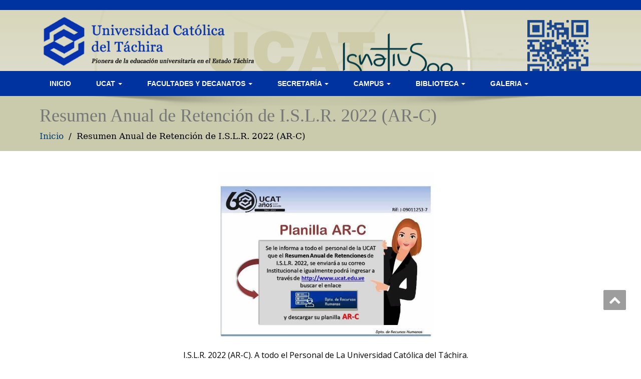

--- FILE ---
content_type: text/html; charset=UTF-8
request_url: https://www.ucat.edu.ve/web/resumen-anual-de-retencion-de-i-s-l-r-2022-ar-c/
body_size: 13864
content:
 <!DOCTYPE html>
<!--[if lt IE 7]>
    <html class="no-js lt-ie9 lt-ie8 lt-ie7"> <![endif]-->
    <!--[if IE 7]>
    <html class="no-js lt-ie9 lt-ie8"> <![endif]-->
    <!--[if IE 8]>
    <html class="no-js lt-ie9"> <![endif]-->
    <!--[if gt IE 8]><!-->
<html lang="es-ES"><!--<![endif]-->
<head>
    <!-- Google tag (gtag.js) --> <script async src="https://www.googletagmanager.com/gtag/js?id=AW-11191376748"></script> <script> window.dataLayer = window.dataLayer || []; function gtag(){dataLayer.push(arguments);} gtag('js', new Date()); gtag('config', 'AW-11191376748'); </script>
    <meta http-equiv="X-UA-Compatible" content="IE=edge">
    <link rel="stylesheet" href="//maxcdn.bootstrapcdn.com/font-awesome/4.3.0/css/font-awesome.min.css">
    <meta name="viewport" content="width=device-width, initial-scale=1.0">  
    <meta charset="UTF-8" />	
			<link rel="shortcut icon" href="https://www.ucat.edu.ve/web/wp-content/uploads/2018/11/favicon.png" /> 
		<link rel="stylesheet" href="https://www.ucat.edu.ve/web/wp-content/themes/enigma/style.css" type="text/css" media="screen" />
	<meta name='robots' content='index, follow, max-image-preview:large, max-snippet:-1, max-video-preview:-1' />

	<!-- This site is optimized with the Yoast SEO plugin v19.2 - https://yoast.com/wordpress/plugins/seo/ -->
	<title>Resumen Anual de Retención de I.S.L.R. 2022 (AR-C) - Universidad Católica del Táchira</title>
	<link rel="canonical" href="https://www.ucat.edu.ve/web/resumen-anual-de-retencion-de-i-s-l-r-2022-ar-c/" />
	<meta property="og:locale" content="es_ES" />
	<meta property="og:type" content="article" />
	<meta property="og:title" content="Resumen Anual de Retención de I.S.L.R. 2022 (AR-C) - Universidad Católica del Táchira" />
	<meta property="og:description" content="I.S.L.R. 2022 (AR-C). A todo el Personal de La Universidad Católica del Táchira. Ingresar&nbsp; al Link: https://www.ucat.edu.ve/RRHH/" />
	<meta property="og:url" content="https://www.ucat.edu.ve/web/resumen-anual-de-retencion-de-i-s-l-r-2022-ar-c/" />
	<meta property="og:site_name" content="Universidad Católica del Táchira" />
	<meta property="article:publisher" content="https://www.facebook.com/notiucat/" />
	<meta property="article:published_time" content="2023-02-22T19:48:09+00:00" />
	<meta property="article:modified_time" content="2023-02-22T19:58:32+00:00" />
	<meta property="og:image" content="https://www.ucat.edu.ve/web/wp-content/uploads/2023/02/AR-C-2022-UCAT-AVISO.jpg" />
	<meta property="og:image:width" content="828" />
	<meta property="og:image:height" content="645" />
	<meta property="og:image:type" content="image/jpeg" />
	<meta name="author" content="Superadministrador" />
	<meta name="twitter:card" content="summary_large_image" />
	<meta name="twitter:creator" content="@notiucat" />
	<meta name="twitter:site" content="@notiucat" />
	<meta name="twitter:label1" content="Written by" />
	<meta name="twitter:data1" content="Superadministrador" />
	<meta name="twitter:label2" content="Est. reading time" />
	<meta name="twitter:data2" content="1 minuto" />
	<script type="application/ld+json" class="yoast-schema-graph">{"@context":"https://schema.org","@graph":[{"@type":"Organization","@id":"https://www.ucat.edu.ve/web/#organization","name":"Universidad Católica Del Táchira UCAT","url":"https://www.ucat.edu.ve/web/","sameAs":["https://www.instagram.com/notiucat/","https://www.youtube.com/channel/UCwEbYSB1R9fzlII-8dcxuYA?view_as=subscriber","https://www.facebook.com/notiucat/","https://twitter.com/notiucat"],"logo":{"@type":"ImageObject","inLanguage":"es-ES","@id":"https://www.ucat.edu.ve/web/#/schema/logo/image/","url":"https://www.ucat.edu.ve/web/wp-content/uploads/2015/07/logoucat.gif","contentUrl":"https://www.ucat.edu.ve/web/wp-content/uploads/2015/07/logoucat.gif","width":219,"height":155,"caption":"Universidad Católica Del Táchira UCAT"},"image":{"@id":"https://www.ucat.edu.ve/web/#/schema/logo/image/"}},{"@type":"WebSite","@id":"https://www.ucat.edu.ve/web/#website","url":"https://www.ucat.edu.ve/web/","name":"Universidad Católica del Táchira","description":"","publisher":{"@id":"https://www.ucat.edu.ve/web/#organization"},"potentialAction":[{"@type":"SearchAction","target":{"@type":"EntryPoint","urlTemplate":"https://www.ucat.edu.ve/web/?s={search_term_string}"},"query-input":"required name=search_term_string"}],"inLanguage":"es-ES"},{"@type":"ImageObject","inLanguage":"es-ES","@id":"https://www.ucat.edu.ve/web/resumen-anual-de-retencion-de-i-s-l-r-2022-ar-c/#primaryimage","url":"https://www.ucat.edu.ve/web/wp-content/uploads/2023/02/AR-C-2022-UCAT-AVISO.jpg","contentUrl":"https://www.ucat.edu.ve/web/wp-content/uploads/2023/02/AR-C-2022-UCAT-AVISO.jpg","width":828,"height":645},{"@type":"WebPage","@id":"https://www.ucat.edu.ve/web/resumen-anual-de-retencion-de-i-s-l-r-2022-ar-c/#webpage","url":"https://www.ucat.edu.ve/web/resumen-anual-de-retencion-de-i-s-l-r-2022-ar-c/","name":"Resumen Anual de Retención de I.S.L.R. 2022 (AR-C) - Universidad Católica del Táchira","isPartOf":{"@id":"https://www.ucat.edu.ve/web/#website"},"primaryImageOfPage":{"@id":"https://www.ucat.edu.ve/web/resumen-anual-de-retencion-de-i-s-l-r-2022-ar-c/#primaryimage"},"datePublished":"2023-02-22T19:48:09+00:00","dateModified":"2023-02-22T19:58:32+00:00","breadcrumb":{"@id":"https://www.ucat.edu.ve/web/resumen-anual-de-retencion-de-i-s-l-r-2022-ar-c/#breadcrumb"},"inLanguage":"es-ES","potentialAction":[{"@type":"ReadAction","target":["https://www.ucat.edu.ve/web/resumen-anual-de-retencion-de-i-s-l-r-2022-ar-c/"]}]},{"@type":"BreadcrumbList","@id":"https://www.ucat.edu.ve/web/resumen-anual-de-retencion-de-i-s-l-r-2022-ar-c/#breadcrumb","itemListElement":[{"@type":"ListItem","position":1,"name":"Home","item":"https://www.ucat.edu.ve/web/"},{"@type":"ListItem","position":2,"name":"Resumen Anual de Retención de I.S.L.R. 2022 (AR-C)"}]},{"@type":"Article","@id":"https://www.ucat.edu.ve/web/resumen-anual-de-retencion-de-i-s-l-r-2022-ar-c/#article","isPartOf":{"@id":"https://www.ucat.edu.ve/web/resumen-anual-de-retencion-de-i-s-l-r-2022-ar-c/#webpage"},"author":{"name":"Superadministrador","@id":"https://www.ucat.edu.ve/web/#/schema/person/734d2b69814fe75a4e656cadca875e3c"},"headline":"Resumen Anual de Retención de I.S.L.R. 2022 (AR-C)","datePublished":"2023-02-22T19:48:09+00:00","dateModified":"2023-02-22T19:58:32+00:00","mainEntityOfPage":{"@id":"https://www.ucat.edu.ve/web/resumen-anual-de-retencion-de-i-s-l-r-2022-ar-c/#webpage"},"wordCount":38,"publisher":{"@id":"https://www.ucat.edu.ve/web/#organization"},"image":{"@id":"https://www.ucat.edu.ve/web/resumen-anual-de-retencion-de-i-s-l-r-2022-ar-c/#primaryimage"},"thumbnailUrl":"https://www.ucat.edu.ve/web/wp-content/uploads/2023/02/AR-C-2022-UCAT-AVISO.jpg","articleSection":["Noticias"],"inLanguage":"es-ES"},{"@type":"Person","@id":"https://www.ucat.edu.ve/web/#/schema/person/734d2b69814fe75a4e656cadca875e3c","name":"Superadministrador","url":"https://www.ucat.edu.ve/web/author/superadministrador/"}]}</script>
	<!-- / Yoast SEO plugin. -->


<link rel='dns-prefetch' href='//ajax.googleapis.com' />
<link rel='dns-prefetch' href='//maxcdn.bootstrapcdn.com' />
<link rel='dns-prefetch' href='//fonts.googleapis.com' />
<link rel='dns-prefetch' href='//s.w.org' />
<link rel="alternate" type="application/rss+xml" title="Universidad Católica del Táchira &raquo; Feed" href="https://www.ucat.edu.ve/web/feed/" />
<link rel="alternate" type="application/rss+xml" title="Universidad Católica del Táchira &raquo; RSS de los comentarios" href="https://www.ucat.edu.ve/web/comments/feed/" />
<link rel="alternate" type="text/calendar" title="Universidad Católica del Táchira &raquo; iCal Feed" href="https://www.ucat.edu.ve/web/eventos/?ical=1" />
<script type="text/javascript">
window._wpemojiSettings = {"baseUrl":"https:\/\/s.w.org\/images\/core\/emoji\/14.0.0\/72x72\/","ext":".png","svgUrl":"https:\/\/s.w.org\/images\/core\/emoji\/14.0.0\/svg\/","svgExt":".svg","source":{"concatemoji":"https:\/\/www.ucat.edu.ve\/web\/wp-includes\/js\/wp-emoji-release.min.js?ver=e311892763b71fab6a1c577411dc50ea"}};
/*! This file is auto-generated */
!function(e,a,t){var n,r,o,i=a.createElement("canvas"),p=i.getContext&&i.getContext("2d");function s(e,t){var a=String.fromCharCode,e=(p.clearRect(0,0,i.width,i.height),p.fillText(a.apply(this,e),0,0),i.toDataURL());return p.clearRect(0,0,i.width,i.height),p.fillText(a.apply(this,t),0,0),e===i.toDataURL()}function c(e){var t=a.createElement("script");t.src=e,t.defer=t.type="text/javascript",a.getElementsByTagName("head")[0].appendChild(t)}for(o=Array("flag","emoji"),t.supports={everything:!0,everythingExceptFlag:!0},r=0;r<o.length;r++)t.supports[o[r]]=function(e){if(!p||!p.fillText)return!1;switch(p.textBaseline="top",p.font="600 32px Arial",e){case"flag":return s([127987,65039,8205,9895,65039],[127987,65039,8203,9895,65039])?!1:!s([55356,56826,55356,56819],[55356,56826,8203,55356,56819])&&!s([55356,57332,56128,56423,56128,56418,56128,56421,56128,56430,56128,56423,56128,56447],[55356,57332,8203,56128,56423,8203,56128,56418,8203,56128,56421,8203,56128,56430,8203,56128,56423,8203,56128,56447]);case"emoji":return!s([129777,127995,8205,129778,127999],[129777,127995,8203,129778,127999])}return!1}(o[r]),t.supports.everything=t.supports.everything&&t.supports[o[r]],"flag"!==o[r]&&(t.supports.everythingExceptFlag=t.supports.everythingExceptFlag&&t.supports[o[r]]);t.supports.everythingExceptFlag=t.supports.everythingExceptFlag&&!t.supports.flag,t.DOMReady=!1,t.readyCallback=function(){t.DOMReady=!0},t.supports.everything||(n=function(){t.readyCallback()},a.addEventListener?(a.addEventListener("DOMContentLoaded",n,!1),e.addEventListener("load",n,!1)):(e.attachEvent("onload",n),a.attachEvent("onreadystatechange",function(){"complete"===a.readyState&&t.readyCallback()})),(e=t.source||{}).concatemoji?c(e.concatemoji):e.wpemoji&&e.twemoji&&(c(e.twemoji),c(e.wpemoji)))}(window,document,window._wpemojiSettings);
</script>
<style type="text/css">
img.wp-smiley,
img.emoji {
	display: inline !important;
	border: none !important;
	box-shadow: none !important;
	height: 1em !important;
	width: 1em !important;
	margin: 0 0.07em !important;
	vertical-align: -0.1em !important;
	background: none !important;
	padding: 0 !important;
}
</style>
	<link rel='stylesheet' id='wpfb-css'  href='//www.ucat.edu.ve/web/wp-content/plugins/WP-Filebase-master/wp-filebase.css?t=1616975029&#038;ver=3.4.5' type='text/css' media='all' />
<link rel='stylesheet' id='wordpress-language-css'  href='https://www.ucat.edu.ve/web/wp-content/plugins/wordpress-language/res/css/style.css?ver=1.2.1' type='text/css' media='all' />
<link rel='stylesheet' id='wp-block-library-css'  href='https://www.ucat.edu.ve/web/wp-includes/css/dist/block-library/style.min.css?ver=e311892763b71fab6a1c577411dc50ea' type='text/css' media='all' />
<style id='global-styles-inline-css' type='text/css'>
body{--wp--preset--color--black: #000000;--wp--preset--color--cyan-bluish-gray: #abb8c3;--wp--preset--color--white: #ffffff;--wp--preset--color--pale-pink: #f78da7;--wp--preset--color--vivid-red: #cf2e2e;--wp--preset--color--luminous-vivid-orange: #ff6900;--wp--preset--color--luminous-vivid-amber: #fcb900;--wp--preset--color--light-green-cyan: #7bdcb5;--wp--preset--color--vivid-green-cyan: #00d084;--wp--preset--color--pale-cyan-blue: #8ed1fc;--wp--preset--color--vivid-cyan-blue: #0693e3;--wp--preset--color--vivid-purple: #9b51e0;--wp--preset--gradient--vivid-cyan-blue-to-vivid-purple: linear-gradient(135deg,rgba(6,147,227,1) 0%,rgb(155,81,224) 100%);--wp--preset--gradient--light-green-cyan-to-vivid-green-cyan: linear-gradient(135deg,rgb(122,220,180) 0%,rgb(0,208,130) 100%);--wp--preset--gradient--luminous-vivid-amber-to-luminous-vivid-orange: linear-gradient(135deg,rgba(252,185,0,1) 0%,rgba(255,105,0,1) 100%);--wp--preset--gradient--luminous-vivid-orange-to-vivid-red: linear-gradient(135deg,rgba(255,105,0,1) 0%,rgb(207,46,46) 100%);--wp--preset--gradient--very-light-gray-to-cyan-bluish-gray: linear-gradient(135deg,rgb(238,238,238) 0%,rgb(169,184,195) 100%);--wp--preset--gradient--cool-to-warm-spectrum: linear-gradient(135deg,rgb(74,234,220) 0%,rgb(151,120,209) 20%,rgb(207,42,186) 40%,rgb(238,44,130) 60%,rgb(251,105,98) 80%,rgb(254,248,76) 100%);--wp--preset--gradient--blush-light-purple: linear-gradient(135deg,rgb(255,206,236) 0%,rgb(152,150,240) 100%);--wp--preset--gradient--blush-bordeaux: linear-gradient(135deg,rgb(254,205,165) 0%,rgb(254,45,45) 50%,rgb(107,0,62) 100%);--wp--preset--gradient--luminous-dusk: linear-gradient(135deg,rgb(255,203,112) 0%,rgb(199,81,192) 50%,rgb(65,88,208) 100%);--wp--preset--gradient--pale-ocean: linear-gradient(135deg,rgb(255,245,203) 0%,rgb(182,227,212) 50%,rgb(51,167,181) 100%);--wp--preset--gradient--electric-grass: linear-gradient(135deg,rgb(202,248,128) 0%,rgb(113,206,126) 100%);--wp--preset--gradient--midnight: linear-gradient(135deg,rgb(2,3,129) 0%,rgb(40,116,252) 100%);--wp--preset--duotone--dark-grayscale: url('#wp-duotone-dark-grayscale');--wp--preset--duotone--grayscale: url('#wp-duotone-grayscale');--wp--preset--duotone--purple-yellow: url('#wp-duotone-purple-yellow');--wp--preset--duotone--blue-red: url('#wp-duotone-blue-red');--wp--preset--duotone--midnight: url('#wp-duotone-midnight');--wp--preset--duotone--magenta-yellow: url('#wp-duotone-magenta-yellow');--wp--preset--duotone--purple-green: url('#wp-duotone-purple-green');--wp--preset--duotone--blue-orange: url('#wp-duotone-blue-orange');--wp--preset--font-size--small: 13px;--wp--preset--font-size--medium: 20px;--wp--preset--font-size--large: 36px;--wp--preset--font-size--x-large: 42px;}.has-black-color{color: var(--wp--preset--color--black) !important;}.has-cyan-bluish-gray-color{color: var(--wp--preset--color--cyan-bluish-gray) !important;}.has-white-color{color: var(--wp--preset--color--white) !important;}.has-pale-pink-color{color: var(--wp--preset--color--pale-pink) !important;}.has-vivid-red-color{color: var(--wp--preset--color--vivid-red) !important;}.has-luminous-vivid-orange-color{color: var(--wp--preset--color--luminous-vivid-orange) !important;}.has-luminous-vivid-amber-color{color: var(--wp--preset--color--luminous-vivid-amber) !important;}.has-light-green-cyan-color{color: var(--wp--preset--color--light-green-cyan) !important;}.has-vivid-green-cyan-color{color: var(--wp--preset--color--vivid-green-cyan) !important;}.has-pale-cyan-blue-color{color: var(--wp--preset--color--pale-cyan-blue) !important;}.has-vivid-cyan-blue-color{color: var(--wp--preset--color--vivid-cyan-blue) !important;}.has-vivid-purple-color{color: var(--wp--preset--color--vivid-purple) !important;}.has-black-background-color{background-color: var(--wp--preset--color--black) !important;}.has-cyan-bluish-gray-background-color{background-color: var(--wp--preset--color--cyan-bluish-gray) !important;}.has-white-background-color{background-color: var(--wp--preset--color--white) !important;}.has-pale-pink-background-color{background-color: var(--wp--preset--color--pale-pink) !important;}.has-vivid-red-background-color{background-color: var(--wp--preset--color--vivid-red) !important;}.has-luminous-vivid-orange-background-color{background-color: var(--wp--preset--color--luminous-vivid-orange) !important;}.has-luminous-vivid-amber-background-color{background-color: var(--wp--preset--color--luminous-vivid-amber) !important;}.has-light-green-cyan-background-color{background-color: var(--wp--preset--color--light-green-cyan) !important;}.has-vivid-green-cyan-background-color{background-color: var(--wp--preset--color--vivid-green-cyan) !important;}.has-pale-cyan-blue-background-color{background-color: var(--wp--preset--color--pale-cyan-blue) !important;}.has-vivid-cyan-blue-background-color{background-color: var(--wp--preset--color--vivid-cyan-blue) !important;}.has-vivid-purple-background-color{background-color: var(--wp--preset--color--vivid-purple) !important;}.has-black-border-color{border-color: var(--wp--preset--color--black) !important;}.has-cyan-bluish-gray-border-color{border-color: var(--wp--preset--color--cyan-bluish-gray) !important;}.has-white-border-color{border-color: var(--wp--preset--color--white) !important;}.has-pale-pink-border-color{border-color: var(--wp--preset--color--pale-pink) !important;}.has-vivid-red-border-color{border-color: var(--wp--preset--color--vivid-red) !important;}.has-luminous-vivid-orange-border-color{border-color: var(--wp--preset--color--luminous-vivid-orange) !important;}.has-luminous-vivid-amber-border-color{border-color: var(--wp--preset--color--luminous-vivid-amber) !important;}.has-light-green-cyan-border-color{border-color: var(--wp--preset--color--light-green-cyan) !important;}.has-vivid-green-cyan-border-color{border-color: var(--wp--preset--color--vivid-green-cyan) !important;}.has-pale-cyan-blue-border-color{border-color: var(--wp--preset--color--pale-cyan-blue) !important;}.has-vivid-cyan-blue-border-color{border-color: var(--wp--preset--color--vivid-cyan-blue) !important;}.has-vivid-purple-border-color{border-color: var(--wp--preset--color--vivid-purple) !important;}.has-vivid-cyan-blue-to-vivid-purple-gradient-background{background: var(--wp--preset--gradient--vivid-cyan-blue-to-vivid-purple) !important;}.has-light-green-cyan-to-vivid-green-cyan-gradient-background{background: var(--wp--preset--gradient--light-green-cyan-to-vivid-green-cyan) !important;}.has-luminous-vivid-amber-to-luminous-vivid-orange-gradient-background{background: var(--wp--preset--gradient--luminous-vivid-amber-to-luminous-vivid-orange) !important;}.has-luminous-vivid-orange-to-vivid-red-gradient-background{background: var(--wp--preset--gradient--luminous-vivid-orange-to-vivid-red) !important;}.has-very-light-gray-to-cyan-bluish-gray-gradient-background{background: var(--wp--preset--gradient--very-light-gray-to-cyan-bluish-gray) !important;}.has-cool-to-warm-spectrum-gradient-background{background: var(--wp--preset--gradient--cool-to-warm-spectrum) !important;}.has-blush-light-purple-gradient-background{background: var(--wp--preset--gradient--blush-light-purple) !important;}.has-blush-bordeaux-gradient-background{background: var(--wp--preset--gradient--blush-bordeaux) !important;}.has-luminous-dusk-gradient-background{background: var(--wp--preset--gradient--luminous-dusk) !important;}.has-pale-ocean-gradient-background{background: var(--wp--preset--gradient--pale-ocean) !important;}.has-electric-grass-gradient-background{background: var(--wp--preset--gradient--electric-grass) !important;}.has-midnight-gradient-background{background: var(--wp--preset--gradient--midnight) !important;}.has-small-font-size{font-size: var(--wp--preset--font-size--small) !important;}.has-medium-font-size{font-size: var(--wp--preset--font-size--medium) !important;}.has-large-font-size{font-size: var(--wp--preset--font-size--large) !important;}.has-x-large-font-size{font-size: var(--wp--preset--font-size--x-large) !important;}
</style>
<link rel='stylesheet' id='style2-os-css-css'  href='https://www.ucat.edu.ve/web/wp-content/plugins/gallery-video/style/style2-os.css?ver=e311892763b71fab6a1c577411dc50ea' type='text/css' media='all' />
<link rel='stylesheet' id='lightbox-css-css'  href='https://www.ucat.edu.ve/web/wp-content/plugins/gallery-video/style/lightbox.css?ver=e311892763b71fab6a1c577411dc50ea' type='text/css' media='all' />
<link rel='stylesheet' id='videogallery-all-css-css'  href='https://www.ucat.edu.ve/web/wp-content/plugins/gallery-video/style/videogallery-all.css?ver=e311892763b71fab6a1c577411dc50ea' type='text/css' media='all' />
<link rel='stylesheet' id='fontawesome-css-css'  href='https://www.ucat.edu.ve/web/wp-content/plugins/gallery-video/style/css/font-awesome.css?ver=e311892763b71fab6a1c577411dc50ea' type='text/css' media='all' />
<link rel='stylesheet' id='simple-share-buttons-adder-font-awesome-css'  href='//maxcdn.bootstrapcdn.com/font-awesome/4.3.0/css/font-awesome.min.css?ver=8.2.6' type='text/css' media='all' />
<link rel='stylesheet' id='prettyPhoto_stylesheet-css'  href='https://www.ucat.edu.ve/web/wp-content/plugins/wp-easy-gallery/css/prettyPhoto.css?ver=e311892763b71fab6a1c577411dc50ea' type='text/css' media='all' />
<link rel='stylesheet' id='easy-gallery-style-css'  href='https://www.ucat.edu.ve/web/wp-content/plugins/wp-easy-gallery/css/default.css?ver=e311892763b71fab6a1c577411dc50ea' type='text/css' media='all' />
<link rel='stylesheet' id='bootstrap-css'  href='https://www.ucat.edu.ve/web/wp-content/themes/enigma/css/bootstrap.css?ver=e311892763b71fab6a1c577411dc50ea' type='text/css' media='all' />
<link rel='stylesheet' id='default-css'  href='https://www.ucat.edu.ve/web/wp-content/themes/enigma/css/default.css?ver=e311892763b71fab6a1c577411dc50ea' type='text/css' media='all' />
<link rel='stylesheet' id='enigma-theme-css'  href='https://www.ucat.edu.ve/web/wp-content/themes/enigma/css/enigma-theme.css?ver=e311892763b71fab6a1c577411dc50ea' type='text/css' media='all' />
<link rel='stylesheet' id='media-responsive-css'  href='https://www.ucat.edu.ve/web/wp-content/themes/enigma/css/media-responsive.css?ver=e311892763b71fab6a1c577411dc50ea' type='text/css' media='all' />
<link rel='stylesheet' id='animations-css'  href='https://www.ucat.edu.ve/web/wp-content/themes/enigma/css/animations.css?ver=e311892763b71fab6a1c577411dc50ea' type='text/css' media='all' />
<link rel='stylesheet' id='theme-animtae-css'  href='https://www.ucat.edu.ve/web/wp-content/themes/enigma/css/theme-animtae.css?ver=e311892763b71fab6a1c577411dc50ea' type='text/css' media='all' />
<link rel='stylesheet' id='font-awesome-css'  href='https://www.ucat.edu.ve/web/wp-content/themes/enigma/css/font-awesome-4.3.0/css/font-awesome.css?ver=e311892763b71fab6a1c577411dc50ea' type='text/css' media='all' />
<link rel='stylesheet' id='OpenSansRegular-css'  href='//fonts.googleapis.com/css?family=Open+Sans&#038;ver=e311892763b71fab6a1c577411dc50ea' type='text/css' media='all' />
<link rel='stylesheet' id='OpenSansBold-css'  href='//fonts.googleapis.com/css?family=Open+Sans%3A700&#038;ver=e311892763b71fab6a1c577411dc50ea' type='text/css' media='all' />
<link rel='stylesheet' id='OpenSansSemiBold-css'  href='//fonts.googleapis.com/css?family=Open+Sans%3A600&#038;ver=e311892763b71fab6a1c577411dc50ea' type='text/css' media='all' />
<link rel='stylesheet' id='RobotoRegular-css'  href='//fonts.googleapis.com/css?family=Roboto&#038;ver=e311892763b71fab6a1c577411dc50ea' type='text/css' media='all' />
<link rel='stylesheet' id='RobotoBold-css'  href='//fonts.googleapis.com/css?family=Roboto%3A700&#038;ver=e311892763b71fab6a1c577411dc50ea' type='text/css' media='all' />
<link rel='stylesheet' id='RalewaySemiBold-css'  href='//fonts.googleapis.com/css?family=Raleway%3A600&#038;ver=e311892763b71fab6a1c577411dc50ea' type='text/css' media='all' />
<link rel='stylesheet' id='Courgette-css'  href='//fonts.googleapis.com/css?family=Courgette&#038;ver=e311892763b71fab6a1c577411dc50ea' type='text/css' media='all' />
<script type='text/javascript' src='https://ajax.googleapis.com/ajax/libs/jquery/1.10.2/jquery.min.js?ver=e311892763b71fab6a1c577411dc50ea' id='videogallery_jquery-js'></script>
<script type='text/javascript' src='https://www.ucat.edu.ve/web/wp-content/plugins/gallery-video/js/video_gallery-all.js?ver=e311892763b71fab6a1c577411dc50ea' id='video_gallery-all-js-js'></script>
<script type='text/javascript' src='https://www.ucat.edu.ve/web/wp-includes/js/jquery/jquery.min.js?ver=3.6.0' id='jquery-core-js'></script>
<script type='text/javascript' src='https://www.ucat.edu.ve/web/wp-includes/js/jquery/jquery-migrate.min.js?ver=3.3.2' id='jquery-migrate-js'></script>
<script type='text/javascript' src='https://www.ucat.edu.ve/web/wp-content/plugins/wp-easy-gallery/js/jquery.prettyPhoto.js?ver=e311892763b71fab6a1c577411dc50ea' id='prettyPhoto-js'></script>
<script type='text/javascript' src='https://www.ucat.edu.ve/web/wp-content/themes/enigma/js/menu.js?ver=e311892763b71fab6a1c577411dc50ea' id='menu-js'></script>
<script type='text/javascript' src='https://www.ucat.edu.ve/web/wp-content/themes/enigma/js/bootstrap.js?ver=e311892763b71fab6a1c577411dc50ea' id='bootstrap-js-js'></script>
<script type='text/javascript' src='https://www.ucat.edu.ve/web/wp-content/themes/enigma/js/enigma_theme_script.js?ver=e311892763b71fab6a1c577411dc50ea' id='enigma-theme-script-js'></script>
<link rel="https://api.w.org/" href="https://www.ucat.edu.ve/web/wp-json/" /><link rel="alternate" type="application/json" href="https://www.ucat.edu.ve/web/wp-json/wp/v2/posts/10599" /><link rel="EditURI" type="application/rsd+xml" title="RSD" href="https://www.ucat.edu.ve/web/xmlrpc.php?rsd" />
<link rel="wlwmanifest" type="application/wlwmanifest+xml" href="https://www.ucat.edu.ve/web/wp-includes/wlwmanifest.xml" /> 

<link rel='shortlink' href='https://www.ucat.edu.ve/web/?p=10599' />
<link rel="alternate" type="application/json+oembed" href="https://www.ucat.edu.ve/web/wp-json/oembed/1.0/embed?url=https%3A%2F%2Fwww.ucat.edu.ve%2Fweb%2Fresumen-anual-de-retencion-de-i-s-l-r-2022-ar-c%2F" />
<link rel="alternate" type="text/xml+oembed" href="https://www.ucat.edu.ve/web/wp-json/oembed/1.0/embed?url=https%3A%2F%2Fwww.ucat.edu.ve%2Fweb%2Fresumen-anual-de-retencion-de-i-s-l-r-2022-ar-c%2F&#038;format=xml" />
<!-- WP Easy Gallery -->
<style>.wp-easy-gallery img {}</style><meta name="tec-api-version" content="v1"><meta name="tec-api-origin" content="https://www.ucat.edu.ve/web"><link rel="alternate" href="https://www.ucat.edu.ve/web/wp-json/tribe/events/v1/" />	<style id="fashionair-custom-header-styles" type="text/css">
			.head-contact-info li a{
		color:#fff;
		}
		.hd_cover {
		color: #fff;
		}
		.logo p {
		color: #fff;
		}
		.social i {
		color: #fff;
		}
		.social li {
		border: 0px solid #ffffff !important;
		}
		.logo a {
			color: #fff;
		}
		</style>
	<title>Resumen Anual de Retención de I.S.L.R. 2022 (AR-C) - Universidad Católica del Táchira</title>
</head>
<body class="post-template-default single single-post postid-10599 single-format-standard tribe-no-js">
<div>
	<!-- Header Section -->
	<div class="header_section" >
		<div class="container" >
			<!-- Logo & Contact Info -->
			<div class="row ">
				<div class="col-md-6 col-sm-12 wl_rtl" >					
					<div claSS="logo">						
					<a href="https://www.ucat.edu.ve/web/" title="Universidad Católica del Táchira" rel="home">
										<img class="img-responsive" src="https://www.ucat.edu.ve/web/wp-content/uploads/2016/06/logo_ucat2.png" style="height:px; width:550px;" />
										</a>
					<p></p>
					</div>
				</div>
							</div>
			<!-- /Logo & Contact Info -->
		</div>	
	</div>	
	<!-- /Header Section -->
	<!-- Navigation  menus -->
	<div class="navigation_menu "  data-spy="affix" data-offset-top="95" id="enigma_nav_top">
		<span id="header_shadow"></span>
		<div class="container navbar-container" >
			<nav class="navbar navbar-default " role="navigation">
				<div class="navbar-header">
					<button type="button" class="navbar-toggle" data-toggle="collapse" data-target="#menu">
					 
					  <span class="sr-only">Toggle navigation</span>
					  <span class="icon-bar"></span>
					  <span class="icon-bar"></span>
					  <span class="icon-bar"></span>
					</button>
				</div>
				<div id="menu" class="collapse navbar-collapse ">	
				<div class="menu-menu-1-container"><ul id="menu-menu-1" class="nav navbar-nav"><li id="menu-item-509" class="menu-item menu-item-type-custom menu-item-object-custom menu-item-home menu-item-509 dropdown-submenu"><a href="http://www.ucat.edu.ve/web/">Inicio</a></li>
<li id="menu-item-362" class="menu-item menu-item-type-custom menu-item-object-custom menu-item-has-children menu-item-362 dropdown-submenu"><a href="#" data-toggle="dropdown" data-target="#" class="dropdown-toggle">UCAT  <b class="caret"></b></a>
<ul class="dropdown-menu">
	<li id="menu-item-40" class="menu-item menu-item-type-post_type menu-item-object-page menu-item-has-children menu-item-40 dropdown-submenu"><a href="https://www.ucat.edu.ve/web/identidad/" data-toggle="dropdown" data-target="#" class="dropdown-toggle">Identidad</a>
	<ul class="dropdown-menu">
		<li id="menu-item-1934" class="menu-item menu-item-type-post_type menu-item-object-page menu-item-1934 dropdown-submenu"><a href="https://www.ucat.edu.ve/web/identidad/historia-2/">Historia</a></li>
		<li id="menu-item-53" class="menu-item menu-item-type-post_type menu-item-object-page menu-item-53 dropdown-submenu"><a href="https://www.ucat.edu.ve/web/identidad/mision/">Misión y Visión</a></li>
		<li id="menu-item-1714" class="menu-item menu-item-type-post_type menu-item-object-page menu-item-1714 dropdown-submenu"><a href="https://www.ucat.edu.ve/web/identidad/nuestros-simbolos/">Nuestros Símbolos</a></li>
		<li id="menu-item-1925" class="menu-item menu-item-type-post_type menu-item-object-page menu-item-1925 dropdown-submenu"><a href="https://www.ucat.edu.ve/web/plan-institucional/">Plan Institucional</a></li>
	</ul>
</li>
	<li id="menu-item-1281" class="menu-item menu-item-type-post_type menu-item-object-page menu-item-has-children menu-item-1281 dropdown-submenu"><a href="https://www.ucat.edu.ve/web/autoridades/" data-toggle="dropdown" data-target="#" class="dropdown-toggle">Autoridades</a>
	<ul class="dropdown-menu">
		<li id="menu-item-1268" class="menu-item menu-item-type-post_type menu-item-object-page menu-item-1268 dropdown-submenu"><a href="https://www.ucat.edu.ve/web/autoridades/gran-canciller/">Gran Canciller</a></li>
		<li id="menu-item-1549" class="menu-item menu-item-type-custom menu-item-object-custom menu-item-has-children menu-item-1549 dropdown-submenu"><a href="#" data-toggle="dropdown" data-target="#" class="dropdown-toggle">Rectorado</a>
		<ul class="dropdown-menu">
			<li id="menu-item-1548" class="menu-item menu-item-type-post_type menu-item-object-page menu-item-1548 dropdown-submenu"><a href="https://www.ucat.edu.ve/web/rectorado/">Información</a></li>
			<li id="menu-item-1379" class="menu-item menu-item-type-post_type menu-item-object-post menu-item-1379 dropdown-submenu"><a href="https://www.ucat.edu.ve/web/planificacion-y-gestion-de-calidad/">Planificación y Gestión de Calidad</a></li>
		</ul>
</li>
		<li id="menu-item-1386" class="menu-item menu-item-type-post_type menu-item-object-page menu-item-1386 dropdown-submenu"><a href="https://www.ucat.edu.ve/web/autoridades/vicerrectorado-academico/">Vicerrectorado Académico</a></li>
		<li id="menu-item-1378" class="menu-item menu-item-type-post_type menu-item-object-page menu-item-1378 dropdown-submenu"><a href="https://www.ucat.edu.ve/web/autoridades/vicerrectorado-administrativo/">Vicerrectorado Administrativo</a></li>
		<li id="menu-item-97" class="menu-item menu-item-type-post_type menu-item-object-page menu-item-97 dropdown-submenu"><a href="https://www.ucat.edu.ve/web/autoridades/secretaria-general/">Secretaría General</a></li>
	</ul>
</li>
	<li id="menu-item-103" class="menu-item menu-item-type-post_type menu-item-object-page menu-item-103 dropdown-submenu"><a href="https://www.ucat.edu.ve/web/organos-colegiados/">Órganos Colegiados</a></li>
	<li id="menu-item-108" class="menu-item menu-item-type-post_type menu-item-object-page menu-item-108 dropdown-submenu"><a href="https://www.ucat.edu.ve/web/distinciones-honorificas/">Distinciones Honoríficas</a></li>
</ul>
</li>
<li id="menu-item-465" class="menu-item menu-item-type-custom menu-item-object-custom menu-item-has-children menu-item-465 dropdown-submenu"><a href="#" data-toggle="dropdown" data-target="#" class="dropdown-toggle">Facultades y Decanatos  <b class="caret"></b></a>
<ul class="dropdown-menu">
	<li id="menu-item-464" class="menu-item menu-item-type-custom menu-item-object-custom menu-item-464 dropdown-submenu"><a href="http://www.ucat.edu.ve/web/ciencias-juridicas-y-politicas/">Ciencias Jurídicas y Políticas</a></li>
	<li id="menu-item-467" class="menu-item menu-item-type-custom menu-item-object-custom menu-item-467 dropdown-submenu"><a href="http://www.ucat.edu.ve/web/ciencias-economicas-y-sociales/">Ciencias Económicas y Sociales</a></li>
	<li id="menu-item-466" class="menu-item menu-item-type-custom menu-item-object-custom menu-item-466 dropdown-submenu"><a href="http://www.ucat.edu.ve/web/humanidades-y-educacion/">Humanidades y Educación</a></li>
	<li id="menu-item-468" class="menu-item menu-item-type-custom menu-item-object-custom menu-item-468 dropdown-submenu"><a href="http://www.ucat.edu.ve/web/ciencias-de-la-religion/">Ciencias de la Religión</a></li>
	<li id="menu-item-469" class="menu-item menu-item-type-custom menu-item-object-custom menu-item-has-children menu-item-469 dropdown-submenu"><a href="http://www.ucat.edu.ve/web/ucat/decanato-de-investigacion-y-postgrado/" data-toggle="dropdown" data-target="#" class="dropdown-toggle">Investigación y Postgrado</a>
	<ul class="dropdown-menu">
		<li id="menu-item-1046" class="menu-item menu-item-type-post_type menu-item-object-page menu-item-has-children menu-item-1046 dropdown-submenu"><a href="https://www.ucat.edu.ve/web/investigacion-y-postgrado/informacion/" data-toggle="dropdown" data-target="#" class="dropdown-toggle">Información</a>
		<ul class="dropdown-menu">
			<li id="menu-item-950" class="menu-item menu-item-type-custom menu-item-object-custom menu-item-950 dropdown-submenu"><a href="http://www.ucat.edu.ve/web/investigacion-y-postgrado/">Información General</a></li>
			<li id="menu-item-243" class="menu-item menu-item-type-post_type menu-item-object-page menu-item-243 dropdown-submenu"><a href="https://www.ucat.edu.ve/web/investigacion-y-postgrado/politicas/">Políticas</a></li>
			<li id="menu-item-1036" class="menu-item menu-item-type-post_type menu-item-object-page menu-item-1036 dropdown-submenu"><a href="https://www.ucat.edu.ve/web/investigacion-y-postgrado/concursos/">Concursos</a></li>
			<li id="menu-item-1040" class="menu-item menu-item-type-post_type menu-item-object-page menu-item-1040 dropdown-submenu"><a href="https://www.ucat.edu.ve/web/investigacion-y-postgrado/normas/">Normas</a></li>
			<li id="menu-item-2184" class="menu-item menu-item-type-post_type menu-item-object-page menu-item-2184 dropdown-submenu"><a href="https://www.ucat.edu.ve/web/investigacion-y-postgrado/notas/">Notas</a></li>
			<li id="menu-item-1044" class="menu-item menu-item-type-post_type menu-item-object-page menu-item-1044 dropdown-submenu"><a href="https://www.ucat.edu.ve/web/investigacion-y-postgrado/informes-de-gestion/">Informes de Gestión</a></li>
			<li id="menu-item-1050" class="menu-item menu-item-type-post_type menu-item-object-page menu-item-1050 dropdown-submenu"><a href="https://www.ucat.edu.ve/web/investigacion-y-postgrado/exposiciones-orales-de-trabajo-de-grado/">Exposiciones Orales de Trabajo de Grado</a></li>
		</ul>
</li>
		<li id="menu-item-2325" class="menu-item menu-item-type-post_type menu-item-object-page menu-item-2325 dropdown-submenu"><a href="https://www.ucat.edu.ve/web/investigacion-y-postgrado/convocatorias/">Convocatorias</a></li>
		<li id="menu-item-1095" class="menu-item menu-item-type-post_type menu-item-object-page menu-item-has-children menu-item-1095 dropdown-submenu"><a href="https://www.ucat.edu.ve/web/investigacion-y-postgrado/publicaciones/" data-toggle="dropdown" data-target="#" class="dropdown-toggle">Publicaciones</a>
		<ul class="dropdown-menu">
			<li id="menu-item-1090" class="menu-item menu-item-type-post_type menu-item-object-page menu-item-1090 dropdown-submenu"><a href="https://www.ucat.edu.ve/web/investigacion-y-postgrado/publicaciones/revistas/">Revistas</a></li>
			<li id="menu-item-1097" class="menu-item menu-item-type-post_type menu-item-object-page menu-item-1097 dropdown-submenu"><a href="https://www.ucat.edu.ve/web/investigacion-y-postgrado/publicaciones/coleccion-de-textos-virtuales-ciencias-sociales/">Colección de textos virtuales: Ciencias Sociales</a></li>
		</ul>
</li>
		<li id="menu-item-319" class="menu-item menu-item-type-post_type menu-item-object-page menu-item-319 dropdown-submenu"><a href="https://www.ucat.edu.ve/web/investigacion-y-postgrado/programas-de-postgrado/">Programas de Postgrado</a></li>
		<li id="menu-item-885" class="menu-item menu-item-type-post_type menu-item-object-page menu-item-885 dropdown-submenu"><a href="https://www.ucat.edu.ve/web/investigacion-y-postgrado/linea-de-investigacion/">Línea de Investigación</a></li>
		<li id="menu-item-300" class="menu-item menu-item-type-custom menu-item-object-custom menu-item-has-children menu-item-300 dropdown-submenu"><a href="#" data-toggle="dropdown" data-target="#" class="dropdown-toggle">Observatorio Social</a>
		<ul class="dropdown-menu">
			<li id="menu-item-301" class="menu-item menu-item-type-post_type menu-item-object-page menu-item-301 dropdown-submenu"><a href="https://www.ucat.edu.ve/web/investigacion-y-postgrado/observatorio-social/quienes-somos/">Quiénes Somos</a></li>
			<li id="menu-item-1061" class="menu-item menu-item-type-post_type menu-item-object-page menu-item-1061 dropdown-submenu"><a href="https://www.ucat.edu.ve/web/investigacion-y-postgrado/observatorio-social/bases-legales/">Bases Legales</a></li>
			<li id="menu-item-1070" class="menu-item menu-item-type-post_type menu-item-object-page menu-item-1070 dropdown-submenu"><a href="https://www.ucat.edu.ve/web/investigacion-y-postgrado/observatorio-social/publicaciones/">Publicaciones</a></li>
			<li id="menu-item-311" class="menu-item menu-item-type-post_type menu-item-object-page menu-item-311 dropdown-submenu"><a href="https://www.ucat.edu.ve/web/investigacion-y-postgrado/unidad-de-alianzas-estrategicas-regional/">Unidad de Alianzas Estratégicas Regional</a></li>
			<li id="menu-item-1079" class="menu-item menu-item-type-post_type menu-item-object-page menu-item-1079 dropdown-submenu"><a href="https://www.ucat.edu.ve/web/investigacion-y-postgrado/observatorio-social/reconocimientos/">Reconocimientos</a></li>
			<li id="menu-item-1084" class="menu-item menu-item-type-post_type menu-item-object-page menu-item-1084 dropdown-submenu"><a href="https://www.ucat.edu.ve/web/investigacion-y-postgrado/observatorio-social/boletin-electronico-del-oset/">Boletín Electrónico del OSET</a></li>
		</ul>
</li>
	</ul>
</li>
	<li id="menu-item-470" class="menu-item menu-item-type-custom menu-item-object-custom menu-item-470 dropdown-submenu"><a href="http://www.ucat.edu.ve/web/decanato-del-medio-universitario/">Medio Universitario</a></li>
</ul>
</li>
<li id="menu-item-601" class="menu-item menu-item-type-custom menu-item-object-custom menu-item-has-children menu-item-601 dropdown-submenu"><a href="#" data-toggle="dropdown" data-target="#" class="dropdown-toggle">Secretaría  <b class="caret"></b></a>
<ul class="dropdown-menu">
	<li id="menu-item-613" class="menu-item menu-item-type-custom menu-item-object-custom menu-item-613 dropdown-submenu"><a href="http://www.ucat.edu.ve/web/admisiones/">Admisiones</a></li>
	<li id="menu-item-610" class="menu-item menu-item-type-custom menu-item-object-custom menu-item-610 dropdown-submenu"><a href="http://www.ucat.edu.ve/web/reglamentos/">Reglamentos</a></li>
	<li id="menu-item-3355" class="menu-item menu-item-type-post_type menu-item-object-post menu-item-3355 dropdown-submenu"><a href="https://www.ucat.edu.ve/web/formatos-de-solicitudes/">Formatos de Solicitudes</a></li>
</ul>
</li>
<li id="menu-item-534" class="menu-item menu-item-type-custom menu-item-object-custom menu-item-has-children menu-item-534 dropdown-submenu"><a href="#" data-toggle="dropdown" data-target="#" class="dropdown-toggle">Campus  <b class="caret"></b></a>
<ul class="dropdown-menu">
	<li id="menu-item-1744" class="menu-item menu-item-type-post_type menu-item-object-page menu-item-1744 dropdown-submenu"><a href="https://www.ucat.edu.ve/web/sabana-larga/">Sabana Larga</a></li>
	<li id="menu-item-1747" class="menu-item menu-item-type-post_type menu-item-object-page menu-item-1747 dropdown-submenu"><a href="https://www.ucat.edu.ve/web/lomas-del-tejar/">Loma del Tejar</a></li>
</ul>
</li>
<li id="menu-item-28" class="menu-item menu-item-type-custom menu-item-object-custom menu-item-has-children menu-item-28 dropdown-submenu"><a href="#" data-toggle="dropdown" data-target="#" class="dropdown-toggle">Biblioteca  <b class="caret"></b></a>
<ul class="dropdown-menu">
	<li id="menu-item-1483" class="menu-item menu-item-type-post_type menu-item-object-page menu-item-1483 dropdown-submenu"><a href="https://www.ucat.edu.ve/web/biblioteca/">Información</a></li>
	<li id="menu-item-1486" class="menu-item menu-item-type-post_type menu-item-object-page menu-item-1486 dropdown-submenu"><a href="https://www.ucat.edu.ve/web/biblioteca/instalaciones/">Instalaciones</a></li>
	<li id="menu-item-1490" class="menu-item menu-item-type-post_type menu-item-object-page menu-item-1490 dropdown-submenu"><a href="https://www.ucat.edu.ve/web/biblioteca/servicios-que-ofrece/">Servicios que Ofrece</a></li>
	<li id="menu-item-9506" class="menu-item menu-item-type-custom menu-item-object-custom menu-item-9506 dropdown-submenu"><a href="http://biblioteca.ucat.edu.ve/">Consulta en Línea</a></li>
	<li id="menu-item-1510" class="menu-item menu-item-type-post_type menu-item-object-page menu-item-has-children menu-item-1510 dropdown-submenu"><a href="https://www.ucat.edu.ve/web/biblioteca/recursos-electronicos/" data-toggle="dropdown" data-target="#" class="dropdown-toggle">Recursos Electrónicos</a>
	<ul class="dropdown-menu">
		<li id="menu-item-2866" class="menu-item menu-item-type-post_type menu-item-object-page menu-item-2866 dropdown-submenu"><a href="https://www.ucat.edu.ve/web/biblioteca/recursos-electronicos/base-de-datos/">Base de Datos</a></li>
		<li id="menu-item-2870" class="menu-item menu-item-type-post_type menu-item-object-page menu-item-2870 dropdown-submenu"><a href="https://www.ucat.edu.ve/web/biblioteca/publicaciones-en-linea/">Publicaciones en Línea</a></li>
		<li id="menu-item-2873" class="menu-item menu-item-type-post_type menu-item-object-page menu-item-2873 dropdown-submenu"><a href="https://www.ucat.edu.ve/web/biblioteca/recursos-electronicos/referencias-en-linea/">Referencias en Línea</a></li>
	</ul>
</li>
</ul>
</li>
<li id="menu-item-494" class="menu-item menu-item-type-custom menu-item-object-custom menu-item-has-children menu-item-494 dropdown-submenu"><a href="#" data-toggle="dropdown" data-target="#" class="dropdown-toggle">Galeria  <b class="caret"></b></a>
<ul class="dropdown-menu">
	<li id="menu-item-478" class="menu-item menu-item-type-post_type menu-item-object-page menu-item-478 dropdown-submenu"><a href="https://www.ucat.edu.ve/web/fotos/">Fotos</a></li>
	<li id="menu-item-492" class="menu-item menu-item-type-post_type menu-item-object-page menu-item-492 dropdown-submenu"><a href="https://www.ucat.edu.ve/web/videos/">Videos</a></li>
</ul>
</li>
</ul></div>				
				</div>	
			</nav>
		</div>
	</div><div class="enigma_header_breadcrum_title">	
	<div class="container">
		<div class="row">
			<div class="col-md-12">
				<h1>Resumen Anual de Retención de I.S.L.R. 2022 (AR-C)</h1>
				<!-- BreadCrumb -->
                <ul class="breadcrumb"><li><a href="https://www.ucat.edu.ve/web">Inicio</a></li> <li>Resumen Anual de Retención de I.S.L.R. 2022 (AR-C)</li></ul>                <!-- BreadCrumb -->
			</div>
		</div>
	</div>	
</div><div class="container">	
	<div class="row enigma_blog_wrapper">
	<div class="col-md-12">	
				
		<div id="post-10599" class="enigma_blog_full post-10599 post type-post status-publish format-standard has-post-thumbnail hentry category-noticias">
	
	<div class="post-content-wrap">
            </div>
		<div class="enigma_blog_thumb_wrapper_showcase" align="center">						
			<div class="enigma_blog-img " align="center" style="width:60%;">
                            <div class="divimage"></div>						
			</div>
					</div>
				<div class="enigma_fuul_blog_detail_padding">
		<h2></a></h2>
		<div class="row">
		<div class="col-md-6 col-sm-3">
				</div>
		</div>
		<p align="center"><img class="alignnone size-medium wp-image-6578 aligncenter" src="https://www.ucat.edu.ve/web/wp-content/uploads/2023/02/AR-C-2022-UCAT-AVISO.jpg" alt="Aviso AR-C 2022" width="429" height="322"></p>
<p style="text-align: center;">I.S.L.R. 2022 (AR-C). A todo el Personal de La Universidad Católica del Táchira.</p>
<p style="text-align: center;"><strong><span style="color: #000000;">Ingresar&nbsp; al Link:</span> <span style="color: #ff0000;"><a style="color: #ff0000;" href="http://www.ucat.edu.ve/RRHH/" target="_blank" rel="noopener">https://www.ucat.edu.ve/RRHH/</a></span></strong></p>
<div style="clear:both;"></div>		</div>
	</div>
</div>	
<div class="push-right">
<hr class="blog-sep header-sep">
</div>		<div class="navigation_en">
	<nav id="wblizar_nav"> 
	<span class="nav-previous">
	&laquo; <a href="https://www.ucat.edu.ve/web/mensaje-para-la-cuaresma-2023/" rel="prev">Mensaje para la Cuaresma 2023</a>	</span>
	<span class="nav-next">
	<a href="https://www.ucat.edu.ve/web/ucatenses-comenzaron-la-cuaresma-2023-con-imposicion-de-ceniza/" rel="next">Ucatenses comenzaron la Cuaresma 2023 con imposición de ceniza</a> &raquo;	</span> 
	</nav>
	</div>	
    	</div>
		
	</div> <!-- row div end here -->	
</div><!-- container div end here -->
<!-- enigma Callout Section -->
<!-- Footer Widget Secton -->
<div class="enigma_footer_widget_area">	
	<div class="container" style="padding-top:10px;">
		<div class="row">
			<div class="col-md-3 col-sm-6 enigma_footer_widget_column">			<div class="textwidget"><div id="alanya escort" style="display:none";><a href="http://www.mersinaraba.com/" rel="dofollow">mersin escort</a> <a href="http://www.adanablog.com/" rel="dofollow">adana escort</a> <a href="http://www.mersinspot.com/" rel="dofollow">mersin escort</a> <a href="http://www.alanyasmmm.com/" rel="dofollow">alanya escort</a> </div></div>
		</div>		</div>		
	</div>	
</div>
<div class="enigma_footer_area">
    <div class="container">    
        <div style="display:inline">    
            <div class="col-md-5">    
                <div style="width:32%; float:left; padding-left:15px; padding-right:15px;">
                    <center> <a class="thumbnail" href="http://www.ausjal.org/" target="_blank"><img src="https://www.ucat.edu.ve/web/wp-content/themes/enigma/icons_redes/ausjal.png" width="60" height="65" /></a> </center>
                </div>
                <div style="width:32%; float:left; ">
                    <center> <a class="thumbnail" href="http://www.jesuitasvenezuela.com/" target="_blank"> <img src="https://www.ucat.edu.ve/web/wp-content/themes/enigma/icons_redes/logo-jesuita.jpg" width="60" height="65" /></a></center> 
                </div>
                <div style="width:32%; float:left; padding-left:15px; padding-right:15px;">
                    <center> <a class="thumbnail" href="https://diocesisdesancristobal.online" target="_blank"> <img src="https://www.ucat.edu.ve/web/wp-content/themes/enigma/icons_redes/Logo_Diocesis_SC1.jpg" width="60" height="65" /></a></center>
                </div>   
            </div>   
            <div class="col-md-2" style=" float:left; padding-left:20px; padding-right:20px;" >
                <center>
                    <a class="thumbnail"><img src="https://www.ucat.edu.ve/web/wp-content/themes/enigma/icons_redes/UCAT-Escudo1.png" width="61" height="80" /></a>
                </center>
            </div>       
            <div class="col-md-5" style="float:left;">
                                <div class="enigma_footer_social_div">
                    <ul class="social">
                                                    <li class="ssba_facebook_share" data-toggle="tooltip" data-placement="top" title="Facebook"><a target="_blank" href="https://www.facebook.com/Universidad-Cat%C3%B3lica-del-T%C3%A1chira-227301017322073/"><img src="https://www.ucat.edu.ve/web/wp-content/themes/enigma/icons_redes/facebook.png" alt="Facebook" width="49" height="49" class="ssba ssba-img" title="Facebook"></a></li>
                                                    <li class="ssba_twitter_share" data-toggle="tooltip" data-placement="top" title="X"><a target="_blank"href="https://twitter.com/notiucat"><img src="https://www.ucat.edu.ve/web/wp-content/themes/enigma/icons_redes/X.png" alt="X" width="49" height="46" class="ssba ssba-img" title="X"></i></a></li>				
                                                    <li class="ssba_linkedin_share ssba_share_link" data-toggle="tooltip" data-placement="top" title="Threads"><a target="_blank" href="https://www.threads.net/@notiucat"><img src="https://www.ucat.edu.ve/web/wp-content/themes/enigma/icons_redes/threads.png" alt="Threads" width="49" height="49" class="ssba ssba-img" title="Threads"></a></li>
                                                    <li class="ssba_youtube_share ssba_share_link" data-toggle="tooltip" data-placement="top" title="Youtube"><a target="_blank" href="https://www.youtube.com/channel/UCwEbYSB1R9fzlII-8dcxuYA?view_as=subscriber"><img src="https://www.ucat.edu.ve/web/wp-content/themes/enigma/icons_redes/youtube.png" alt="Youtube" width="49" height="49" class="ssba ssba-img" title="Youtube"></a></li>
                                                    <li class="ssba_google_share" data-toggle="tooltip" data-placement="top" title="TikTok"><a target="_blank" href="https://www.tiktok.com/@notiucatoficial"><img src="https://www.ucat.edu.ve/web/wp-content/themes/enigma/icons_redes/tik-tok.png" alt="TikTok" width="49" height="49" class="ssba ssba-img" title="TikTok"></a></li>
                                                    <li class="ssba_insragram_share" data-toggle="tooltip" data-placement="top" title="instagram"><a target="_blank" href="https://www.instagram.com/notiucat/"><img src="https://www.ucat.edu.ve/web/wp-content/themes/enigma/icons_redes/instagram.png" alt="Instagram" width="49" height="49" class="ssba ssba-img" title="Instagram"></a></li>
                                                </ul>
                </div>
                	  
            </div>	
        </div>
                            
        <p class=" enigma_footer_copyright_info wl_rtl ">
            Universidad Católica del Táchira © 2017<br/>RIF:J-090112537            <br/> Barrio Obrero Calle 14 con Carrera 14. San Cristóbal Estado Táchira-Venezuela. Teléfonos: (+58) (0276)3442289 / (+58) (0276)3421614 / (+58) (0276)3444981 Todos los Derechos Reservados        </p>
    </div>	
<!-- /Footer Widget Secton -->
</div>
<a href="#" title="Go Top" class="enigma_scrollup" style="display: inline;"><i class="fa fa-chevron-up"></i></a>
<style type="text/css">
</style>

<script type="text/javascript" async>var wpegSettings = {gallery_theme: 'light_rounded', show_overlay: true};jQuery(document).ready(function(){	jQuery(".gallery a[rel^='prettyPhoto']").prettyPhoto({counter_separator_label:' of ', theme:wpegSettings.gallery_theme, overlay_gallery:wpegSettings.show_overlay, social_tools:wpegSettings.show_social});});</script>		<script>
		( function ( body ) {
			'use strict';
			body.className = body.className.replace( /\btribe-no-js\b/, 'tribe-js' );
		} )( document.body );
		</script>
		<script> /* <![CDATA[ */var tribe_l10n_datatables = {"aria":{"sort_ascending":": activar para ordenar columna de forma ascendente","sort_descending":": activar para ordenar columna de forma descendente"},"length_menu":"Mostrar entradas de _MENU_","empty_table":"No hay datos disponibles en la tabla","info":"Mostrando _START_ a _END_ de _TOTAL_ entradas","info_empty":"Mostrando 0 a 0 de 0 entradas","info_filtered":"(filtrado de un total de _MAX_ entradas)","zero_records":"No se encontraron registros coincidentes","search":"Buscar:","all_selected_text":"Se han seleccionado todos los elementos de esta p\u00e1gina ","select_all_link":"Seleccionar todas las p\u00e1ginas","clear_selection":"Borrar selecci\u00f3n.","pagination":{"all":"Todo","next":"Siguiente","previous":"Anterior"},"select":{"rows":{"0":"","_":": seleccion\u00f3 %d filas","1":": seleccion\u00f3 1 fila"}},"datepicker":{"dayNames":["domingo","lunes","martes","mi\u00e9rcoles","jueves","viernes","s\u00e1bado"],"dayNamesShort":["dom","lun","mar","mi\u00e9","jue","vie","s\u00e1b"],"dayNamesMin":["D","L","M","X","J","V","S"],"monthNames":["enero","febrero","marzo","abril","mayo","junio","julio","agosto","septiembre","octubre","noviembre","diciembre"],"monthNamesShort":["enero","febrero","marzo","abril","mayo","junio","julio","agosto","septiembre","octubre","noviembre","diciembre"],"monthNamesMin":["Ene","Feb","Mar","Abr","May","Jun","Jul","Ago","Sep","Oct","Nov","Dic"],"nextText":"Siguiente","prevText":"Anterior","currentText":"Hoy","closeText":"Hecho","today":"Hoy","clear":"Limpiar"}};/* ]]> */ </script><script type='text/javascript' src='https://www.ucat.edu.ve/web/wp-content/plugins/simple-share-buttons-adder/js/ssba.js?ver=1646340002' id='simple-share-buttons-adder-ssba-js'></script>
<script type='text/javascript' id='simple-share-buttons-adder-ssba-js-after'>
Main.boot( [] );
</script>
<script type='text/javascript' src='https://www.ucat.edu.ve/web/wp-includes/js/comment-reply.min.js?ver=e311892763b71fab6a1c577411dc50ea' id='comment-reply-js'></script>
        <script type="text/javascript">
            /* <![CDATA[ */
           document.querySelectorAll("ul.nav-menu").forEach(
               ulist => { 
                    if (ulist.querySelectorAll("li").length == 0) {
                        ulist.style.display = "none";

                                            } 
                }
           );
            /* ]]> */
        </script>
        
<!-- Shortcodes Ultimate custom CSS - start -->
<style type="text/css">
/*** Shortcodes Ultimate - box elements ***/

/*		Common styles
---------------------------------------------------------------*/

.su-clearfix:before,
.su-clearfix:after {
	display: table;
	content: " ";
}
.su-clearfix:after { clear: both; }

/*		Tabs + Tab
---------------------------------------------------------------*/

.su-tabs {
	margin: 0 0 1.5em 0;
	padding: 3px;
	-webkit-border-radius: 3px;
	-moz-border-radius: 3px;
	border-radius: 3px;
	background: #eee;
}
.su-tabs-nav span {
	display: inline-block;
	margin-right: 3px;
	padding: 10px 15px;
	font-size: 17px;
	min-height: 40px;
	line-height: 20px;
	-webkit-border-top-left-radius: 3px;
	-moz-border-radius-topleft: 3px;
	border-top-left-radius: 3px;
	-webkit-border-top-right-radius: 3px;
	-moz-border-radius-topright: 3px;
	border-top-right-radius: 3px;
	color: #333;
	cursor: pointer;
	-webkit-transition: all .2s;
	-moz-transition: all .2s;
	-o-transition: all .2s;
	transition: all .2s;
}
.su-tabs-nav span:hover { background: #f5f5f5; }
.su-tabs-nav span.su-tabs-current { background: #0632AD; cursor: default; color: white;}
.su-tabs-nav span.su-tabs-disabled {
	opacity: 0.5;
	filter: alpha(opacity=50);
	cursor: default;
}
.su-tabs-pane {
	padding: 15px;
	font-size: 13px;
	-webkit-border-bottom-right-radius: 3px;
	-moz-border-radius-bottomright: 3px;
	border-bottom-right-radius: 3px;
	-webkit-border-bottom-left-radius: 3px;
	-moz-border-radius-bottomleft: 3px;
	border-bottom-left-radius: 3px;
	background: #fff;
	color: #333;
}
.su-tabs-vertical:before,
.su-tabs-vertical:after {
	content: " ";
	display: table;
}
.su-tabs-vertical:after { clear: both; }
.su-tabs-vertical .su-tabs-nav {
	float: left;
	width: 30%;
}
.su-tabs-vertical .su-tabs-nav span {
	display: block;
	margin-right: 0;
	-webkit-border-radius: 0;
	-moz-border-radius: 0;
	border-radius: 0;
	-webkit-border-top-left-radius: 3px;
	-moz-border-radius-topleft: 3px;
	border-top-left-radius: 3px;
	-webkit-border-bottom-left-radius: 3px;
	-moz-border-radius-bottomleft: 3px;
	border-bottom-left-radius: 3px;
}
.su-tabs-vertical .su-tabs-panes {
	float: left;
	width: 70%;
}
.su-tabs-vertical .su-tabs-pane {
	-webkit-border-radius: 0;
	-moz-border-radius: 0;
	border-radius: 0;
	-webkit-border-top-right-radius: 3px;
	-webkit-border-bottom-right-radius: 3px;
	-moz-border-radius-topright: 3px;
	-moz-border-radius-bottomright: 3px;
	border-top-right-radius: 3px;
	border-bottom-right-radius: 3px;
}
.su-tabs-nav,
.su-tabs-nav span,
.su-tabs-panes,
.su-tabs-pane {
	-webkit-box-sizing: border-box !important;
	-moz-box-sizing: border-box !important;
	box-sizing: border-box !important;
}
/* Styles for screens that are less than 768px */
@media only screen and (max-width: 768px) {
	.su-tabs-nav span { display: block; }
	.su-tabs-vertical .su-tabs-nav {
		float: none;
		width: auto;
	}
	.su-tabs-vertical .su-tabs-panes {
		float: none;
		width: auto;
	}
}

/*		Spoiler + Accordion
---------------------------------------------------------------*/

.su-spoiler { margin-bottom: 1.5em; }
.su-spoiler .su-spoiler:last-child { margin-bottom: 0; }
.su-accordion { margin-bottom: 1.5em; }
.su-accordion .su-spoiler { margin-bottom: 0.5em; }
.su-spoiler-title {
	position: relative;
	cursor: pointer;
	min-height: 20px;
	line-height: 20px;
	padding: 7px 7px 7px 34px;
	font-weight: bold;
	font-size: 13px;
}
.su-spoiler-icon {
	position: absolute;
	left: 7px;
	top: 7px;
	display: block;
	width: 20px;
	height: 20px;
	line-height: 21px;
	text-align: center;
	font-size: 14px;
	font-family: FontAwesome;
	font-weight: normal;
	font-style: normal;
	-webkit-font-smoothing: antialiased;
	*margin-right: .3em;
}
.su-spoiler-content {
	padding: 14px;
	-webkit-transition: padding-top .2s;
	-moz-transition: padding-top .2s;
	-o-transition: padding-top .2s;
	transition: padding-top .2s;
	-ie-transition: padding-top .2s;
}
.su-spoiler.su-spoiler-closed > .su-spoiler-content {
	height: 0;
	margin: 0;
	padding: 0;
	overflow: hidden;
	border: none;
	opacity: 0;
}
.su-spoiler-icon-plus .su-spoiler-icon:before { content: "\f068"; }
.su-spoiler-icon-plus.su-spoiler-closed .su-spoiler-icon:before { content: "\f067"; }
.su-spoiler-icon-plus-circle .su-spoiler-icon:before { content: "\f056"; }
.su-spoiler-icon-plus-circle.su-spoiler-closed .su-spoiler-icon:before { content: "\f055"; }
.su-spoiler-icon-plus-square-1 .su-spoiler-icon:before { content: "\f146"; }
.su-spoiler-icon-plus-square-1.su-spoiler-closed .su-spoiler-icon:before { content: "\f0fe"; }
.su-spoiler-icon-plus-square-2 .su-spoiler-icon:before { content: "\f117"; }
.su-spoiler-icon-plus-square-2.su-spoiler-closed .su-spoiler-icon:before { content: "\f116"; }
.su-spoiler-icon-arrow .su-spoiler-icon:before { content: "\f063"; }
.su-spoiler-icon-arrow.su-spoiler-closed .su-spoiler-icon:before { content: "\f061"; }
.su-spoiler-icon-arrow-circle-1 .su-spoiler-icon:before { content: "\f0ab"; }
.su-spoiler-icon-arrow-circle-1.su-spoiler-closed .su-spoiler-icon:before { content: "\f0a9"; }
.su-spoiler-icon-arrow-circle-2 .su-spoiler-icon:before { content: "\f01a"; }
.su-spoiler-icon-arrow-circle-2.su-spoiler-closed .su-spoiler-icon:before { content: "\f18e"; }
.su-spoiler-icon-chevron .su-spoiler-icon:before { content: "\f078"; }
.su-spoiler-icon-chevron.su-spoiler-closed .su-spoiler-icon:before { content: "\f054"; }
.su-spoiler-icon-chevron-circle .su-spoiler-icon:before { content: "\f13a"; }
.su-spoiler-icon-chevron-circle.su-spoiler-closed .su-spoiler-icon:before { content: "\f138"; }
.su-spoiler-icon-caret .su-spoiler-icon:before { content: "\f0d7"; }
.su-spoiler-icon-caret.su-spoiler-closed .su-spoiler-icon:before { content: "\f0da"; }
.su-spoiler-icon-caret-square .su-spoiler-icon:before { content: "\f150"; }
.su-spoiler-icon-caret-square.su-spoiler-closed .su-spoiler-icon:before { content: "\f152"; }
.su-spoiler-icon-folder-1 .su-spoiler-icon:before { content: "\f07c"; }
.su-spoiler-icon-folder-1.su-spoiler-closed .su-spoiler-icon:before { content: "\f07b"; }
.su-spoiler-icon-folder-2 .su-spoiler-icon:before { content: "\f115"; }
.su-spoiler-icon-folder-2.su-spoiler-closed .su-spoiler-icon:before { content: "\f114"; }
.su-spoiler-style-default { }
.su-spoiler-style-default > .su-spoiler-title {
	padding-left: 27px;
	padding-right: 0;
}
.su-spoiler-style-default > .su-spoiler-title > .su-spoiler-icon { left: 0; }
.su-spoiler-style-default > .su-spoiler-content { padding: 1em 0 1em 27px; }
.su-spoiler-style-fancy {
	border: 1px solid #ccc;
	-webkit-border-radius: 10px;
	-moz-border-radius: 10px;
	border-radius: 10px;
	background: #fff;
	color: #333;
}
.su-spoiler-style-fancy > .su-spoiler-title {
	border-bottom: 1px solid #ccc;
	-webkit-border-radius: 10px;
	-moz-border-radius: 10px;
	border-radius: 10px;
	background: #f0f0f0;
	font-size: 0.9em;
}
.su-spoiler-style-fancy.su-spoiler-closed > .su-spoiler-title { border: none; }
.su-spoiler-style-fancy > .su-spoiler-content {
	-webkit-border-radius: 10px;
	-moz-border-radius: 10px;
	border-radius: 10px;
}
.su-spoiler-style-simple {
	border-top: 1px solid #ccc;
	border-bottom: 1px solid #ccc;
}
.su-spoiler-style-simple > .su-spoiler-title {
	padding: 5px 10px;
	background: #f0f0f0;
	color: #333;
	font-size: 0.9em;
}
.su-spoiler-style-simple > .su-spoiler-title > .su-spoiler-icon { display: none; }
.su-spoiler-style-simple > .su-spoiler-content {
	padding: 1em 10px;
	background: #fff;
	color: #333;
}

/*		Quote
---------------------------------------------------------------*/

.su-quote-style-default {
	position: relative;
	margin-bottom: 1.5em;
	padding: 0.5em 3em;
	font-style: italic;
}
/*.su-quote-style-default.su-quote-has-cite { margin-bottom: 3em; }*/
.su-quote-style-default:before,
.su-quote-style-default:after {
	position: absolute;
	display: block;
	width: 20px;
	height: 20px;
	background-image: url('../images/quote.png');
	content: '';
}
.su-quote-style-default:before {
	top: 0;
	left: 0;
	background-position: 0 0;
}
.su-quote-style-default:after {
	right: 0;
	bottom: 0;
	background-position: -20px 0;
}
.su-quote-style-default .su-quote-cite {
	display: block;
	text-align: right;
	font-style: normal;
}
.su-quote-style-default .su-quote-cite:before { content: "\2014\0000a0"; }
.su-quote-style-default .su-quote-cite a { text-decoration: underline; }

/*		Pullquote
---------------------------------------------------------------*/

.su-pullquote {
	display: block;
	width: 30%;
	padding: 0.5em 1em;
}
.su-pullquote-align-left {
	margin: 0.5em 1.5em 1em 0;
	padding-left: 0;
	float: left;
	border-right: 5px solid #eee;
}
.su-pullquote-align-right {
	margin: 0.5em 0 1em 1.5em;
	padding-right: 0;
	float: right;
	border-left: 5px solid #eee;
}

/*		Row + Column
---------------------------------------------------------------*/

.su-row {
	clear: both;
	zoom: 1;
	margin-bottom: 1.5em;
}
.su-row:before,
.su-row:after {
	display: table;
	content: "";
}
.su-row:after { clear: both; }
.su-column {
	display: block;
	margin: 0 4% 0 0;
	float: left;
	-webkit-box-sizing: border-box;
	-moz-box-sizing: border-box;
	box-sizing: border-box;
}
.su-column-last { margin-right: 0; }
.su-row .su-column { margin: 0 0 0 4%; }
.su-row .su-column.su-column-size-1-1 { margin-left: 0; margin-right: 0; }
.su-row .su-column:first-child { margin-left: 0; }
.su-column-centered {
	margin-right: auto !important;
	margin-left: auto !important;
	float: none !important;
}
.su-column img,
.su-column iframe,
.su-column object,
.su-column embed { max-width: 100%; }
@media only screen {
	[class*="su-column"] + [class*="su-column"]:last-child { float: right; }
}
.su-column-size-1-1 { width: 100%; }
.su-column-size-1-2 { width: 48%; }
.su-column-size-1-3 { width: 30.66%; }
.su-column-size-2-3 { width: 65.33%; }
.su-column-size-1-4 { width: 22%; }
.su-column-size-3-4 { width: 74%; }
.su-column-size-1-5 { width: 16.8%; }
.su-column-size-2-5 { width: 37.6%; }
.su-column-size-3-5 { width: 58.4%; }
.su-column-size-4-5 { width: 79.2%; }
.su-column-size-1-6 { width: 13.33%; }
.su-column-size-5-6 { width: 82.66%; }
/* Styles for screens that are less than 768px */
@media only screen and (max-width: 768px) {
	.su-column {
		width: 100% !important;
		margin: 0 0 1.5em 0 !important;
		float: none !important;
	}
	.su-row .su-column:last-child {
		margin-bottom: 0 !important;
	}
}

/*		Service
---------------------------------------------------------------*/

.su-service {
	position: relative;
	margin: 0 0 1.5em 0;
}
.su-service-title {
	display: block;
	margin-bottom: 0.5em;
	color: #333;
	font-weight: bold;
	font-size: 1.1em;
}
.su-service-title img {
	position: absolute;
	top: 0;
	left: 0;
	display: block !important;
	margin: 0 !important;
	padding: 0 !important;
	border: none !important;
	-webkit-box-shadow: none !important;
	-moz-box-shadow: none !important;
	box-shadow: none !important;
}
.su-service-title i {
	position: absolute;
	top: 0;
	left: 0;
	display: block !important;
	width: 1em;
	height: 1em;
	text-align: center;
	line-height: 1em;
}
.su-service-content { line-height: 1.4; }

/*		Box
---------------------------------------------------------------*/

.su-box {
	margin: 0 0 1.5em 0;
	border-width: 2px;
	border-style: solid;
}
.su-box-title {
	display: block;
	padding: 0.5em 1em;
	font-weight: bold;
	font-size: 1.1em;
}
.su-box-content {
	background-color: #fff;
	color: #444;
	padding: 1em;
}
.su-box-style-soft .su-box-title {
	background-image: url('../images/styles/style-soft.png');
	background-position: 0 0;
	background-repeat: repeat-x;
}
.su-box-style-glass .su-box-title {
	background-image: url('../images/styles/style-glass.png');
	background-position: 0 50%;
	background-repeat: repeat-x;
}
.su-box-style-bubbles .su-box-title {
	background-image: url('../images/styles/style-bubbles.png');
	background-position: 0 50%;
	background-repeat: repeat-x;
}
.su-box-style-noise .su-box-title {
	background-image: url('../images/styles/style-noise.png');
	background-position: 0 0;
	background-repeat: repeat-x;
}

/*		Note
---------------------------------------------------------------*/

.su-note {
	margin: 0 0 1.5em 0;
	border-width: 1px;
	border-style: solid;
}
.su-note-inner {
	padding: 1em;
	border-width: 1px;
	border-style: solid;
}

/*		Expand
---------------------------------------------------------------*/

.su-expand { margin: 0 0 1.5em 0; }
.su-expand-content { overflow: hidden; }
.su-expand-link {
	margin-top: 0.5em;
	cursor: pointer;
}
.su-expand-link:hover {
	opacity: 0.7;
	filter: alpha(opacity=70);
}
.su-expand-link a,
.su-expand-link a:hover,
.su-expand-link a:active,
.su-expand-link a:visited,
.su-expand-link a:focus {
	display: inline;
	text-decoration: none;
	background: transparent;
	border: none;
}
.su-expand-link-style-default .su-expand-link a,
.su-expand-link-style-default .su-expand-link a:hover { text-decoration: none; }
.su-expand-link-style-underlined .su-expand-link span { text-decoration: underline; }
.su-expand-link-style-dotted .su-expand-link span { border-bottom: 1px dotted #333; }
.su-expand-link-style-dashed .su-expand-link span { border-bottom: 1px dashed #333; }
.su-expand-link-style-button .su-expand-link a {
	display: inline-block;
	margin-top: 0.2em;
	padding: 0.2em 0.4em;
	border: 2px solid #333;
}
.su-expand-link-more { display: none; }
.su-expand-link-less { display: block; }
.su-expand-collapsed .su-expand-link-more { display: block; }
.su-expand-collapsed .su-expand-link-less { display: none; }
.su-expand-link i {
	display: inline-block;
	margin: 0 0.3em 0 0;
	vertical-align: middle;
	color: inherit;
}
.su-expand-link img {
	display: inline-block;
	width: 1em;
	height: 1em;
	margin: 0 0.3em 0 0;
	vertical-align: middle;
}

/*		Lightbox content
---------------------------------------------------------------*/

.su-lightbox-content {
	position: relative;
	margin: 0 auto;
}
.mfp-content .su-lightbox-content,
#su-generator .su-lightbox-content { display: block !important; }
.su-lightbox-content-preview {
	width: 100%;
	min-height: 300px;
	background: #444;
	overflow: hidden;
}
.su-lightbox-content h1,
.su-lightbox-content h2,
.su-lightbox-content h3,
.su-lightbox-content h4,
.su-lightbox-content h5,
.su-lightbox-content h6 { color: inherit; }

/*		Common margin resets for box elements
---------------------------------------------------------------*/

.su-column-inner > *:first-child,
.su-accordion > *:first-child,
.su-spoiler-content > *:first-child,
.su-service-content > *:first-child,
.su-box-content > *:first-child,
.su-note-inner > *:first-child,
.su-expand-content > *:first-child,
.su-lightbox-content > *:first-child { margin-top: 0; }
.su-column-inner > *:last-child,
.su-tabs-pane > *:last-child,
.su-accordion > *:last-child,
.su-spoiler-content > *:last-child,
.su-service-content > *:last-child,
.su-box-content > *:last-child,
.su-note-inner > *:last-child,
.su-expand-content > *:last-child,
.su-lightbox-content > *:last-child { margin-bottom: 0; }
</style>
<!-- Shortcodes Ultimate custom CSS - end -->
</body>
</html>

--- FILE ---
content_type: text/css
request_url: https://www.ucat.edu.ve/web/wp-content/themes/enigma/css/default.css?ver=e311892763b71fab6a1c577411dc50ea
body_size: 3032
content:
#wrapper{
	background: #ffffff;
} 
/*  header contact info section ***/
.header_section{
	/*background-color:#A2CCE6;*/
	border-top: solid 20px #0032a0;
	color:#043A6C;
	background:url(https://www.ucat.edu.ve/web/wp-content/uploads/2015/10/ucat_header.png) 50% 0 no-repeat; /*** repeat-x; ***/
	/*background: linear-gradient( 45deg, #008080, #ffebcd); */
}
/** navbar menus ***/
.navigation_menu{
	background-color:#0032a0;
	/*background: linear-gradient( to bottom, #043A6C, #0589C9); */
	/*border-top:2px solid #FFFFFF;*/
}
.navbar-default .navbar-nav > .active > a, .navbar-default .navbar-nav > .active > a:hover, .navbar-default .navbar-nav > .active > a:focus,
.dropdown-menu .active a {	
	background-color: #CACAAD;
	color:#0032A0;
}
.collapse ul.nav li.current-menu-parent .dropdown-toggle, .collapse ul.nav li.current-menu-item .dropdown-toggle,
.navbar-default .navbar-collapse ul.nav li.current-menu-parent .dropdown-toggle,.navbar-default .navbar-collapse ul.nav li.current-menu-item .dropdown-toggle
.collapse ul.nav li.current_page_ancestor .dropdown-toggle,.collapse ul.nav li.current_page_ancestor .dropdown-toggle,
.navbar-default .navbar-collapse ul.nav li.current_page_ancestor .dropdown-toggle,.navbar-default .navbar-collapse ul.nav li.current_page_ancestor .dropdown-toggle
{
	background-color: rgba(202, 202, 173, 0.9);
	/*background:rgba(232,232,193,0.6);*/
	/*box-shadow: 3px 3px 0 rgba(201, 201, 201, 1);*/
	color: #0033A0 !important;
	border-radius:0px;
}

.navbar-default .navbar-nav > a,
.navbar-default .navbar-nav > a:hover,
.navbar-default .navbar-nav > a:focus {
	background-color: #CACAAD;
}

.navbar-default .navbar-nav > li > a:hover,
.navbar-default .navbar-nav > li > a:focus {
	background-color: #CACAAD;
}

.dropdown-menu {
	background-color: rgba(202, 202, 173, 0.9);
}
/** headings titles css ***/
.enigma_heading_title h3 {
	border-bottom: 2px solid #0032A0;
	color: #0032A0;
	 font-family:Constantia, "Lucida Bright", "DejaVu Serif", Georgia, serif;
	font-weight:600;
}
.enigma_heading_title2 h3 {
	border-bottom: 2px solid #043A6C;
	color: #3b3b3b;
}
/** slider css ***/
.carousel-list li {
	background:#0032A0;
	text-align:justify;
}

/** service  section css ***/
.enigma_service_iocn{
	border: 4px solid #043A6C;
	background-color:#043A6C;
	background-size: 100% 200%;
	background-image: linear-gradient(to bottom, #043A6C 20%, #e8e8c1 50%);
}
.enigma_service_area:hover .enigma_service_iocn i {
	color:#043A6C;
}
.enigma_service_area:hover .enigma_service_iocn{background-color:#E2D0A6;}
.enigma_service_iocn_2 i{
	background: #fff;
	border: 4px solid #043A6C;
}
.enigma_service_iocn_2 i{
	color: #043A6C;
	background-size: 100% 200%;
	background-image: linear-gradient(to bottom, #fff 50%, #000 50%);
 }


/****************portfolio css ********************************************************
********************************************************************************/

.enigma_home_portfolio_showcase .enigma_home_portfolio_showcase_icons a {
	background-color: #043A6C;
	border:2px solid #043A6C;
	color:#fff;
}
.enigma_home_portfolio_showcase .enigma_home_portfolio_showcase_icons a:hover{
	background-color: #ffffff;
	border:2px solid #043A6C;
	color:#043A6C;
}
.enigma_home_portfolio_caption {
	border-left:1px solid #043A6C;
	border-top:1px solid #043A6C;
	border-right:1px solid #043A6C;
	height:80px;
	background:#CACAAD;
}

.enigma_home_portfolio_caption:hover{
    background: #0032A0;
}
.enigma_home_portfolio_caption:hover  h3 a ,.enigma_home_portfolio_caption:hover  small{
   color: #ffffff;
}
.img-wrapper:hover .enigma_home_portfolio_caption{
 background: #043A6C;
 border-left:1px solid #043A6C;
	border-bottom:4px solid #043A6C;
	border-right:1px solid #043A6C;
}
.img-wrapper:hover .enigma_home_portfolio_caption  h3 a,.img-wrapper:hover .enigma_home_portfolio_caption  small{
 color: #ffffff;
}

.enigma_proejct_button a {
	background-color: #f8504b;
	color: #FFFFFF;
	border: 2px solid #043A6C;
	transition: all 0.4s ease 0s;
}
.enigma_proejct_button a:hover {
	background-color: #ffffff;
	color: #043A6C;
	border: 2px solid #043A6C;
	text-decoration:none;
	
}


.enigma_carousel-prev, .enigma_carousel-next {
    background-color: #fff;
	border: 2px solid #0032A0;
}
.enigma_carousel-prev:hover, .enigma_carousel-next:hover {
    background-color: #0032A0;
	color:#fff;
}
.enigma_carousel-prev:hover i, .enigma_carousel-next:hover i{
    color:#fff;
}
.enigma_carousel-prev i,
.enigma_carousel-next i {
	color: #0032A0;
}

/*** project detail ***/
.enigma_portfolio_detail_pagi li a {
	color: #404040;
	border:2px solid #043A6C;
	text-align:center;
	background-size: 100% 200%;
    background-image: linear-gradient(to bottom, #043A6C 50%, #ffffff 50%);
   -webkit-transition: all ease 0.5s;
    -moz-transition: all ease 0.5s;
    transition: all ease 0.5s;
	
}
.enigma_portfolio_detail_pagi li a:hover {
	color: #404040;
	border:2px solid #043A6C;
	background-position: 0 -100%;
}

.enigma_portfolio_detail_pagi li a span{
	color:#fff;
	line-height:35px;
}
.enigma_portfolio_detail_pagi li a:hover span{
	color:31A3DD;
}
.enigma-project-detail-sidebar p small {
	color:#777777;
	
}

.enigma-project-detail-sidebar .launch-enigma-project a {

	color: #ffffff;
	border: 2px solid #043A6C;
	background-size: 100% 200%;
    background-image: linear-gradient(to bottom, #043A6C 50%, #ffffff 50%);
   -webkit-transition: all ease 0.5s;
    -moz-transition: all ease 0.5s;
    transition: all ease 0.5s;
}
.enigma-project-detail-sidebar .launch-enigma-project a:hover {
	background-color: #ffffff;
	color: #043A6C;
	border: 2px solid #043A6C;
	background-position: 0 -100%;
}

/** gallery css **/

.enigma_gallery_showcase .enigma_gallery_showcase_icons a {
	background-color: #CACAAD;
	border:2px #CACAAD;
	color:#fff;
}

.enigma_gallery_showcase .enigma_gallery_showcase_icons a:hover{
	background-color: #ffffff;
	border:2px solid #CACAAD;
	color:#043A6C;
}


/**************** blog css ********************************************************
********************************************************************************/

/** blog thumbnail css **/
.enigma_blog_thumb_wrapper{
	background:#CACAAD;
	border-bottom: 5px solid #043A6C;
	box-shadow: 0 0 6px rgba(0,0,0,.7);

}
.enigma_blog_thumb_wrapper h2 a{
	color:#0032A0;
	transition: all 0.4s ease 0s;
}

.enigma_blog_thumb_wrapper h2:hover a{
	color:#043A6C;

}
.enigma_blog_thumb_date li i{
	color: #043A6C;
}
.enigma_tags a ,.enigma_cats a{
	background-size: 100% 200%;
	background-color:#edf0f2;
    background-image: linear-gradient(to bottom, #edf0f2 50%, #043A6C 50%);
 }

.enigma_tags a:hover , .enigma_cats a:hover{
	color:#fff;
	background-position: 0 -100%;
	background-color:#043A6C;
}
.enigma_tags a i ,.enigma_cats a i{
	color:#043A6C;
}
.enigma_tags a:hover i ,.enigma_cats a:hover i{
	color:#fff;
}

.enigma_blog_thumb_wrapper span a i{
	color: #043A6C;
}
.enigma_blog_thumb_wrapper span a {
	color:#555;
	
}.enigma_blog_thumb_footer{
	padding-top:20px;
	padding-bottom:10px;
	border-top:3px solid  #f5f5f5;
}

.enigma_blog_read_btn{
	border: 2px solid #043A6C;
	background-size: 100% 200%;
	background-color:#0032A0;
    background-image: linear-gradient(to bottom, #0032A0 50%, #fff 50%);
	float:right;
   }
.enigma_blog_read_btn i {
	margin-right:5px;
}
.enigma_blog_read_btn:hover{
	background-position: 0 -100%;
	background-color:#ffffff;
	color: #043A6C;
}
.enigma_blog_read_btn a{color:#ffffff;}

.enigma_blog_thumb_wrapper_showcase .enigma_blog_thumb_wrapper_showcase_icons a {
	background-color: #043A6C;
	color: #fff;
	-webkit-transition: all .25s ease-in;
    -moz-transition: all .25s ease-in;
    -o-transition: all .25s ease-in;
    transition: all .25s ease-in;
}
.enigma_blog_thumb_wrapper_showcase .enigma_blog_thumb_wrapper_showcase_icons a:hover{
	background-color: #ffffff;
	border: 2px solid #043A6C;
	color: #043A6C;
}
/********* Blog Full width css ********/
.enigma_post_date {
	background: #043A6C;
	color: #ffffff;
}
.enigma_blog_comment:hover i, .enigma_blog_comment:hover h6{
	color:#043A6C;
} 
.enigma_fuul_blog_detail_padding h2 a ,.enigma_fuul_blog_detail_padding h2{
	color:#043A6C;
}
.enigma_fuul_blog_detail_padding h2  a:hover{
	color:#043A6C;
}
/*** blog sidebar css **/
.enigma_recent_widget_post h3 a {
	color:#043A6C;
}
.enigma_sidebar_widget {
	border-left: 3px solid #043A6C;
	border-right: 3px solid #043A6C;
	border-bottom: 3px solid #043A6C;
	background-color:#ffffff;
}
.enigma_sidebar_widget_title{
	background:#043A6C;
}
.enigma_sidebar_link p a:hover  , .enigma_sidebar_widget ul li a:hover {
	color: #043A6C;
}

.enigma_widget_tags a , .tagcloud a {
	background-size: 100% 200%;
	background-color:#edf0f2;
    background-image: linear-gradient(to bottom, #edf0f2 50%, #043A6C 50%);
 }
.enigma_widget_tags a:hover , .tagcloud a:hover {
	border: 1px solid #043A6C;
	background-color:#043A6C;
	background-position: 0 -100%;
	
	color: #ffffff;
}

/** blog detail **/
.enigma_author_detail_wrapper{
	background: #043A6C;
	padding:15px;
	margin-bottom:40px;
	
}
.enigma_author_detail_wrapper{
	border-left:2px solid #043A6C;
}
/** blog  form input css **/ 
.reply a {
	color: #043A6C;
}
.enigma_con_input_control:focus, .enigma_con_textarea_control:focus,
.enigma_contact_input_control:focus, .enigma_contact_textarea_control:focus {
  border-color: #043A6C;
  -webkit-box-shadow: inset 0 0px 0px #043A6C, 0 0 5px #043A6C;
          box-shadow: inset 0 0px 0px #043A6C, 0 0 5px #043A6C;
}
.enigma_send_button , #enigma_send_button{
	border-color: #043A6C;
	color: #6a6a6a;
	background-color:#ffffff;
	background-size: 100% 200%;
    background-image: linear-gradient(to bottom, #fff 50%, #043A6C 50%);
   -webkit-transition: all ease 0.5s;
    -moz-transition: all ease 0.5s;
    transition: all ease 0.5s;
}
.enigma_send_button:hover ,#enigma_send_button:hover{
	background-position: 0 -100%;
    border: 2px solid #043A6C;
	color: #ffffff;
	background-color:#043A6C;
}



.enigma_blog_pagination {
	background-color: #FFFFFF;	
}
.enigma_blog_pagi a {
	border: 1px solid #dbdbdb !important;
	background-color: #ffffff;
	background-size: 100% 200%;
	background-image: linear-gradient(to bottom, #fff 50%, #043A6C 50%);
   -webkit-transition: all ease 0.5s;
    -moz-transition: all ease 0.5s;
    transition: all ease 0.5s;
	color: #777777;
}
.enigma_blog_pagi a:hover, .enigma_blog_pagi a.active {
	background-position: 0 -100%;
	color: #ffffff;
}

/****** Testimonial css *******************************************
****************************************************************/
.enigma_testimonial_area i{
	color:#043A6C;
}
.enigma_testimonial_area img{
	border: 10px solid #043A6C;
}
.pager a{
	background: #fff;
	border: 2px solid #043A6C;
}
.pager a.selected{
	background: #043A6C;
	border: 2px solid #043A6C;
}
/**** Client Css *************************************************
****************************************************************/
.enigma_client_wrapper:hover {
	border: 4px solid #043A6C;

}
.enigma_client_prev, .enigma_client_next {
    background-color: #fff;
	border: 2px solid #043A6C;
}
.enigma_client_prev:hover, .enigma_client_next:hover {
    background-color: #043A6C;
	color:#fff;
}
.enigma_client_prev:hover i, .enigma_client_next:hover i{
    color:#fff;
}

.enigma_carousel-prev i,
.enigma_carousel-next i {
	color: #043A6C;
}
/**** About us page Css *************************************************
****************************************************************/
.enigma_team_showcase .enigma_team_showcase_icons a {
	background-color: #043A6C;
	border:2px solid #043A6C;
	color:#fff;
}

.enigma_team_showcase .enigma_team_showcase_icons a:hover{
	background-color: #ffffff;
	border:2px solid #043A6C;
	color:#043A6C;
}

.enigma_team_caption:hover{
    background: #043A6C;
}
.enigma_team_caption:hover  h3 a ,.enigma_team_caption:hover  small{
   color: #ffffff;
}

.enigma_team_wrapper:hover .enigma_team_caption{
 background: #043A6C;
}
.enigma_team_wrapper:hover .enigma_team_caption  h3 ,.enigma_team_wrapper:hover .enigma_team_caption  small{
 color: #ffffff;
}
/***** Call Out Section *****************************************************************
***************************************************************************************/
.enigma_callout_area {
	background-color: #043A6C;

}
/***** Footer Area Css *****************************************************************
***************************************************************************************/
.enigma_footer_area{
	background: #0032a0;
	border-top: 0px solid #6B6B6B;
}
/***** Contact Info Css *****************************************************************
***************************************************************************************/
.enigma_contact_info li .desc {
	color: #043A6C;
}
/***** Shortcode  Css *****************************************************************
***************************************************************************************/
/*Dropcaps Styles*/
.enigma_dropcape_square span {
	background-color: #043A6C;
    color: #FFFFFF;
}
.enigma_dropcape_simple span {
    color: #043A6C;
}
.enigma_dropcape_circle span {
	background-color: #043A6C;
    color: #FFFFFF;
}
/*** breadcum style css **/
.breadcrumb li a {
color: #043A6C !important;
}
/** progress bar or nav button css */
.progress-bar {
	background-color: #043A6C !important;
}
.btn-search{
	background:#043A6C !important;
}
.nav-pills > li  > a{
	border: 3px solid #043A6C !important;
	background-size: 100% 200%;
    background-image: linear-gradient(to bottom, #fff 50%, #043A6C 50%) !important;
}
.nav-pills > li.active > a, .nav-pills > li.active > a:hover, .nav-pills > li.active > a:focus {
	background-image: linear-gradient(to bottom, #043A6C 50%, #043A6C 50%) !important;
	background-color:#043A6C;
}
.nav-stacked > li  > a
{
	border: 3px solid #043A6C !important;
	background-size: 100% 200%;
    background-image: linear-gradient(to bottom, #fff 50%, #043A6C 50%) !important;
 }
 .nav-stacked > li.active > a, .nav-stacked > li.active > a:hover, .nav-stacked > li.active > a:focus {
	background-image: linear-gradient(to bottom, #043A6C 50%, #043A6C 50%) !important;
	background-color:#043A6C;
}


.navbar-toggle {
background-color: #043A6C !important;
border: 1px solid #043A6C !important;
}

.navbar-default .navbar-toggle:hover, .navbar-default .navbar-toggle:focus {
background-color: #043A6C !important;
}
.enigma_blockquote_section blockquote {
border-left: 5px solid #043A6C ;
}
#wp-calendar caption {
background-color: #31a3dd;
color: #ffffff;
padding: 10px;
}
#wp-calendar thead tr th {
text-align: center;
}
table th {
border: 1px solid #dddddd;
padding: 8px;
line-height: 20px;
text-align: center;
vertical-align: top;
}
table td {
border: 1px solid #dddddd;
padding: 8px;
line-height: 20px;
text-align: center;
vertical-align: top;
}
table td {
border: 1px solid #dddddd;
padding: 8px;
line-height: 20px;
text-align: center;
vertical-align: top;
}
#wp-calendar tbody tr td {
text-align: center;
}
.enigma_footer_widget_column ul li a ,.enigma_footer_widget_column ul#recentcomments li {color: #000000;}
.enigma_footer_widget_column ul li a:hover{color: #31a3dd;}
.enigma_callout_area a:hover{background-color:#393c40;}
ul .social li .facebook a:hover ,ul .social li .twitter a:hover,ul .social li .linkedin a:hover ,ul .social li .youtube a:hover {background-color:#34495e;}
.enigma_blog_pagi a:hover, .enigma_blog_pagi a.active {
background-color: #043A6C;
color: white;
}